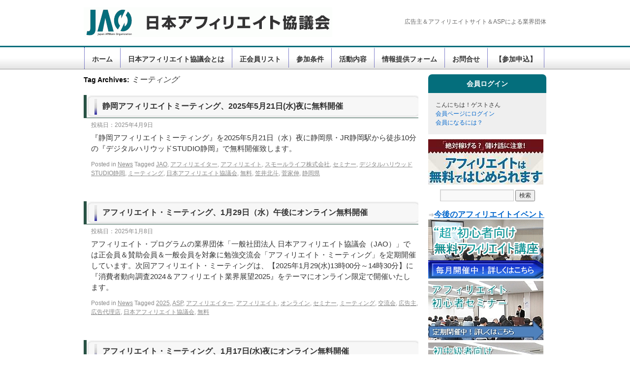

--- FILE ---
content_type: text/html; charset=UTF-8
request_url: https://www.japan-affiliate.org/tag/%E3%83%9F%E3%83%BC%E3%83%86%E3%82%A3%E3%83%B3%E3%82%B0/
body_size: 11779
content:
<!DOCTYPE html>
<html lang="ja">
<head>
<meta charset="UTF-8" />
<meta name="viewport" content="width=device-width, initial-scale=1">
<link rel="shortcut icon" href="https://www.japan-affiliate.org/wp-content/uploads/2019/03/favicon.ico">
<title>ミーティング | 一般社団法人 日本アフィリエイト協議会（JAO）</title>
<meta property="og:locale" content="ja_JP">
<meta property="og:type" content="article">
<meta name="twitter:card" content="summary">
<meta name="twitter:site" content="@japan_affiliate">
<meta property="og:description" content="広告主＆アフィリエイトサイト＆ASPによる業界団体">
<meta property="og:title" content="一般社団法人 日本アフィリエイト協議会（JAO）">
<meta property="og:url" content="https://www.japan-affiliate.org">
<meta name="twitter:title" content="一般社団法人 日本アフィリエイト協議会（JAO）">
<meta name="twitter:description" content="広告主＆アフィリエイトサイト＆ASPによる業界団体">
<meta property="og:site_name" content="一般社団法人 日本アフィリエイト協議会（JAO）">
<meta property="og:image" content="https://www.japan-affiliate.org/wp-content/uploads/2016/02/jaoogp-1024x538.jpg">
<meta name="twitter:image" content="https://www.japan-affiliate.org/wp-content/uploads/2016/02/jaoogp-1024x538.jpg">
<link rel="profile" href="http://gmpg.org/xfn/11" />

<link rel="alternate stylesheet" type="text/css" href="https://www.japan-affiliate.org/wp-content/themes/japanaffiliate/style2.css" title="style2" />
<link rel="alternate stylesheet" type="text/css" href="https://www.japan-affiliate.org/wp-content/themes/japanaffiliate/style3.css" title="style3" />

<link rel="stylesheet" type="text/css" media="all" href="https://www.japan-affiliate.org/wp-content/themes/japanaffiliate/style.css" title="style1" />

<link rel="pingback" href="https://www.japan-affiliate.org/xmlrpc.php" />


<meta name='robots' content='max-image-preview:large' />
<link rel='dns-prefetch' href='//www.google.com' />
<link rel="alternate" type="application/rss+xml" title="一般社団法人 日本アフィリエイト協議会（JAO） &raquo; ミーティング タグのフィード" href="https://www.japan-affiliate.org/tag/%e3%83%9f%e3%83%bc%e3%83%86%e3%82%a3%e3%83%b3%e3%82%b0/feed/" />
<style id='wp-img-auto-sizes-contain-inline-css' type='text/css'>
img:is([sizes=auto i],[sizes^="auto," i]){contain-intrinsic-size:3000px 1500px}
/*# sourceURL=wp-img-auto-sizes-contain-inline-css */
</style>
<style id='wp-emoji-styles-inline-css' type='text/css'>

	img.wp-smiley, img.emoji {
		display: inline !important;
		border: none !important;
		box-shadow: none !important;
		height: 1em !important;
		width: 1em !important;
		margin: 0 0.07em !important;
		vertical-align: -0.1em !important;
		background: none !important;
		padding: 0 !important;
	}
/*# sourceURL=wp-emoji-styles-inline-css */
</style>
<style id='wp-block-library-inline-css' type='text/css'>
:root{--wp-block-synced-color:#7a00df;--wp-block-synced-color--rgb:122,0,223;--wp-bound-block-color:var(--wp-block-synced-color);--wp-editor-canvas-background:#ddd;--wp-admin-theme-color:#007cba;--wp-admin-theme-color--rgb:0,124,186;--wp-admin-theme-color-darker-10:#006ba1;--wp-admin-theme-color-darker-10--rgb:0,107,160.5;--wp-admin-theme-color-darker-20:#005a87;--wp-admin-theme-color-darker-20--rgb:0,90,135;--wp-admin-border-width-focus:2px}@media (min-resolution:192dpi){:root{--wp-admin-border-width-focus:1.5px}}.wp-element-button{cursor:pointer}:root .has-very-light-gray-background-color{background-color:#eee}:root .has-very-dark-gray-background-color{background-color:#313131}:root .has-very-light-gray-color{color:#eee}:root .has-very-dark-gray-color{color:#313131}:root .has-vivid-green-cyan-to-vivid-cyan-blue-gradient-background{background:linear-gradient(135deg,#00d084,#0693e3)}:root .has-purple-crush-gradient-background{background:linear-gradient(135deg,#34e2e4,#4721fb 50%,#ab1dfe)}:root .has-hazy-dawn-gradient-background{background:linear-gradient(135deg,#faaca8,#dad0ec)}:root .has-subdued-olive-gradient-background{background:linear-gradient(135deg,#fafae1,#67a671)}:root .has-atomic-cream-gradient-background{background:linear-gradient(135deg,#fdd79a,#004a59)}:root .has-nightshade-gradient-background{background:linear-gradient(135deg,#330968,#31cdcf)}:root .has-midnight-gradient-background{background:linear-gradient(135deg,#020381,#2874fc)}:root{--wp--preset--font-size--normal:16px;--wp--preset--font-size--huge:42px}.has-regular-font-size{font-size:1em}.has-larger-font-size{font-size:2.625em}.has-normal-font-size{font-size:var(--wp--preset--font-size--normal)}.has-huge-font-size{font-size:var(--wp--preset--font-size--huge)}.has-text-align-center{text-align:center}.has-text-align-left{text-align:left}.has-text-align-right{text-align:right}.has-fit-text{white-space:nowrap!important}#end-resizable-editor-section{display:none}.aligncenter{clear:both}.items-justified-left{justify-content:flex-start}.items-justified-center{justify-content:center}.items-justified-right{justify-content:flex-end}.items-justified-space-between{justify-content:space-between}.screen-reader-text{border:0;clip-path:inset(50%);height:1px;margin:-1px;overflow:hidden;padding:0;position:absolute;width:1px;word-wrap:normal!important}.screen-reader-text:focus{background-color:#ddd;clip-path:none;color:#444;display:block;font-size:1em;height:auto;left:5px;line-height:normal;padding:15px 23px 14px;text-decoration:none;top:5px;width:auto;z-index:100000}html :where(.has-border-color){border-style:solid}html :where([style*=border-top-color]){border-top-style:solid}html :where([style*=border-right-color]){border-right-style:solid}html :where([style*=border-bottom-color]){border-bottom-style:solid}html :where([style*=border-left-color]){border-left-style:solid}html :where([style*=border-width]){border-style:solid}html :where([style*=border-top-width]){border-top-style:solid}html :where([style*=border-right-width]){border-right-style:solid}html :where([style*=border-bottom-width]){border-bottom-style:solid}html :where([style*=border-left-width]){border-left-style:solid}html :where(img[class*=wp-image-]){height:auto;max-width:100%}:where(figure){margin:0 0 1em}html :where(.is-position-sticky){--wp-admin--admin-bar--position-offset:var(--wp-admin--admin-bar--height,0px)}@media screen and (max-width:600px){html :where(.is-position-sticky){--wp-admin--admin-bar--position-offset:0px}}

/*# sourceURL=wp-block-library-inline-css */
</style><style id='global-styles-inline-css' type='text/css'>
:root{--wp--preset--aspect-ratio--square: 1;--wp--preset--aspect-ratio--4-3: 4/3;--wp--preset--aspect-ratio--3-4: 3/4;--wp--preset--aspect-ratio--3-2: 3/2;--wp--preset--aspect-ratio--2-3: 2/3;--wp--preset--aspect-ratio--16-9: 16/9;--wp--preset--aspect-ratio--9-16: 9/16;--wp--preset--color--black: #000000;--wp--preset--color--cyan-bluish-gray: #abb8c3;--wp--preset--color--white: #ffffff;--wp--preset--color--pale-pink: #f78da7;--wp--preset--color--vivid-red: #cf2e2e;--wp--preset--color--luminous-vivid-orange: #ff6900;--wp--preset--color--luminous-vivid-amber: #fcb900;--wp--preset--color--light-green-cyan: #7bdcb5;--wp--preset--color--vivid-green-cyan: #00d084;--wp--preset--color--pale-cyan-blue: #8ed1fc;--wp--preset--color--vivid-cyan-blue: #0693e3;--wp--preset--color--vivid-purple: #9b51e0;--wp--preset--gradient--vivid-cyan-blue-to-vivid-purple: linear-gradient(135deg,rgb(6,147,227) 0%,rgb(155,81,224) 100%);--wp--preset--gradient--light-green-cyan-to-vivid-green-cyan: linear-gradient(135deg,rgb(122,220,180) 0%,rgb(0,208,130) 100%);--wp--preset--gradient--luminous-vivid-amber-to-luminous-vivid-orange: linear-gradient(135deg,rgb(252,185,0) 0%,rgb(255,105,0) 100%);--wp--preset--gradient--luminous-vivid-orange-to-vivid-red: linear-gradient(135deg,rgb(255,105,0) 0%,rgb(207,46,46) 100%);--wp--preset--gradient--very-light-gray-to-cyan-bluish-gray: linear-gradient(135deg,rgb(238,238,238) 0%,rgb(169,184,195) 100%);--wp--preset--gradient--cool-to-warm-spectrum: linear-gradient(135deg,rgb(74,234,220) 0%,rgb(151,120,209) 20%,rgb(207,42,186) 40%,rgb(238,44,130) 60%,rgb(251,105,98) 80%,rgb(254,248,76) 100%);--wp--preset--gradient--blush-light-purple: linear-gradient(135deg,rgb(255,206,236) 0%,rgb(152,150,240) 100%);--wp--preset--gradient--blush-bordeaux: linear-gradient(135deg,rgb(254,205,165) 0%,rgb(254,45,45) 50%,rgb(107,0,62) 100%);--wp--preset--gradient--luminous-dusk: linear-gradient(135deg,rgb(255,203,112) 0%,rgb(199,81,192) 50%,rgb(65,88,208) 100%);--wp--preset--gradient--pale-ocean: linear-gradient(135deg,rgb(255,245,203) 0%,rgb(182,227,212) 50%,rgb(51,167,181) 100%);--wp--preset--gradient--electric-grass: linear-gradient(135deg,rgb(202,248,128) 0%,rgb(113,206,126) 100%);--wp--preset--gradient--midnight: linear-gradient(135deg,rgb(2,3,129) 0%,rgb(40,116,252) 100%);--wp--preset--font-size--small: 13px;--wp--preset--font-size--medium: 20px;--wp--preset--font-size--large: 36px;--wp--preset--font-size--x-large: 42px;--wp--preset--spacing--20: 0.44rem;--wp--preset--spacing--30: 0.67rem;--wp--preset--spacing--40: 1rem;--wp--preset--spacing--50: 1.5rem;--wp--preset--spacing--60: 2.25rem;--wp--preset--spacing--70: 3.38rem;--wp--preset--spacing--80: 5.06rem;--wp--preset--shadow--natural: 6px 6px 9px rgba(0, 0, 0, 0.2);--wp--preset--shadow--deep: 12px 12px 50px rgba(0, 0, 0, 0.4);--wp--preset--shadow--sharp: 6px 6px 0px rgba(0, 0, 0, 0.2);--wp--preset--shadow--outlined: 6px 6px 0px -3px rgb(255, 255, 255), 6px 6px rgb(0, 0, 0);--wp--preset--shadow--crisp: 6px 6px 0px rgb(0, 0, 0);}:where(.is-layout-flex){gap: 0.5em;}:where(.is-layout-grid){gap: 0.5em;}body .is-layout-flex{display: flex;}.is-layout-flex{flex-wrap: wrap;align-items: center;}.is-layout-flex > :is(*, div){margin: 0;}body .is-layout-grid{display: grid;}.is-layout-grid > :is(*, div){margin: 0;}:where(.wp-block-columns.is-layout-flex){gap: 2em;}:where(.wp-block-columns.is-layout-grid){gap: 2em;}:where(.wp-block-post-template.is-layout-flex){gap: 1.25em;}:where(.wp-block-post-template.is-layout-grid){gap: 1.25em;}.has-black-color{color: var(--wp--preset--color--black) !important;}.has-cyan-bluish-gray-color{color: var(--wp--preset--color--cyan-bluish-gray) !important;}.has-white-color{color: var(--wp--preset--color--white) !important;}.has-pale-pink-color{color: var(--wp--preset--color--pale-pink) !important;}.has-vivid-red-color{color: var(--wp--preset--color--vivid-red) !important;}.has-luminous-vivid-orange-color{color: var(--wp--preset--color--luminous-vivid-orange) !important;}.has-luminous-vivid-amber-color{color: var(--wp--preset--color--luminous-vivid-amber) !important;}.has-light-green-cyan-color{color: var(--wp--preset--color--light-green-cyan) !important;}.has-vivid-green-cyan-color{color: var(--wp--preset--color--vivid-green-cyan) !important;}.has-pale-cyan-blue-color{color: var(--wp--preset--color--pale-cyan-blue) !important;}.has-vivid-cyan-blue-color{color: var(--wp--preset--color--vivid-cyan-blue) !important;}.has-vivid-purple-color{color: var(--wp--preset--color--vivid-purple) !important;}.has-black-background-color{background-color: var(--wp--preset--color--black) !important;}.has-cyan-bluish-gray-background-color{background-color: var(--wp--preset--color--cyan-bluish-gray) !important;}.has-white-background-color{background-color: var(--wp--preset--color--white) !important;}.has-pale-pink-background-color{background-color: var(--wp--preset--color--pale-pink) !important;}.has-vivid-red-background-color{background-color: var(--wp--preset--color--vivid-red) !important;}.has-luminous-vivid-orange-background-color{background-color: var(--wp--preset--color--luminous-vivid-orange) !important;}.has-luminous-vivid-amber-background-color{background-color: var(--wp--preset--color--luminous-vivid-amber) !important;}.has-light-green-cyan-background-color{background-color: var(--wp--preset--color--light-green-cyan) !important;}.has-vivid-green-cyan-background-color{background-color: var(--wp--preset--color--vivid-green-cyan) !important;}.has-pale-cyan-blue-background-color{background-color: var(--wp--preset--color--pale-cyan-blue) !important;}.has-vivid-cyan-blue-background-color{background-color: var(--wp--preset--color--vivid-cyan-blue) !important;}.has-vivid-purple-background-color{background-color: var(--wp--preset--color--vivid-purple) !important;}.has-black-border-color{border-color: var(--wp--preset--color--black) !important;}.has-cyan-bluish-gray-border-color{border-color: var(--wp--preset--color--cyan-bluish-gray) !important;}.has-white-border-color{border-color: var(--wp--preset--color--white) !important;}.has-pale-pink-border-color{border-color: var(--wp--preset--color--pale-pink) !important;}.has-vivid-red-border-color{border-color: var(--wp--preset--color--vivid-red) !important;}.has-luminous-vivid-orange-border-color{border-color: var(--wp--preset--color--luminous-vivid-orange) !important;}.has-luminous-vivid-amber-border-color{border-color: var(--wp--preset--color--luminous-vivid-amber) !important;}.has-light-green-cyan-border-color{border-color: var(--wp--preset--color--light-green-cyan) !important;}.has-vivid-green-cyan-border-color{border-color: var(--wp--preset--color--vivid-green-cyan) !important;}.has-pale-cyan-blue-border-color{border-color: var(--wp--preset--color--pale-cyan-blue) !important;}.has-vivid-cyan-blue-border-color{border-color: var(--wp--preset--color--vivid-cyan-blue) !important;}.has-vivid-purple-border-color{border-color: var(--wp--preset--color--vivid-purple) !important;}.has-vivid-cyan-blue-to-vivid-purple-gradient-background{background: var(--wp--preset--gradient--vivid-cyan-blue-to-vivid-purple) !important;}.has-light-green-cyan-to-vivid-green-cyan-gradient-background{background: var(--wp--preset--gradient--light-green-cyan-to-vivid-green-cyan) !important;}.has-luminous-vivid-amber-to-luminous-vivid-orange-gradient-background{background: var(--wp--preset--gradient--luminous-vivid-amber-to-luminous-vivid-orange) !important;}.has-luminous-vivid-orange-to-vivid-red-gradient-background{background: var(--wp--preset--gradient--luminous-vivid-orange-to-vivid-red) !important;}.has-very-light-gray-to-cyan-bluish-gray-gradient-background{background: var(--wp--preset--gradient--very-light-gray-to-cyan-bluish-gray) !important;}.has-cool-to-warm-spectrum-gradient-background{background: var(--wp--preset--gradient--cool-to-warm-spectrum) !important;}.has-blush-light-purple-gradient-background{background: var(--wp--preset--gradient--blush-light-purple) !important;}.has-blush-bordeaux-gradient-background{background: var(--wp--preset--gradient--blush-bordeaux) !important;}.has-luminous-dusk-gradient-background{background: var(--wp--preset--gradient--luminous-dusk) !important;}.has-pale-ocean-gradient-background{background: var(--wp--preset--gradient--pale-ocean) !important;}.has-electric-grass-gradient-background{background: var(--wp--preset--gradient--electric-grass) !important;}.has-midnight-gradient-background{background: var(--wp--preset--gradient--midnight) !important;}.has-small-font-size{font-size: var(--wp--preset--font-size--small) !important;}.has-medium-font-size{font-size: var(--wp--preset--font-size--medium) !important;}.has-large-font-size{font-size: var(--wp--preset--font-size--large) !important;}.has-x-large-font-size{font-size: var(--wp--preset--font-size--x-large) !important;}
/*# sourceURL=global-styles-inline-css */
</style>

<style id='classic-theme-styles-inline-css' type='text/css'>
/*! This file is auto-generated */
.wp-block-button__link{color:#fff;background-color:#32373c;border-radius:9999px;box-shadow:none;text-decoration:none;padding:calc(.667em + 2px) calc(1.333em + 2px);font-size:1.125em}.wp-block-file__button{background:#32373c;color:#fff;text-decoration:none}
/*# sourceURL=/wp-includes/css/classic-themes.min.css */
</style>
<script type="text/javascript" src="https://www.japan-affiliate.org/wp-includes/js/jquery/jquery.min.js?ver=3.7.1" id="jquery-core-js"></script>
<script type="text/javascript" src="https://www.japan-affiliate.org/wp-includes/js/jquery/jquery-migrate.min.js?ver=3.4.1" id="jquery-migrate-js"></script>
<link rel="https://api.w.org/" href="https://www.japan-affiliate.org/wp-json/" /><link rel="alternate" title="JSON" type="application/json" href="https://www.japan-affiliate.org/wp-json/wp/v2/tags/173" /><link rel="EditURI" type="application/rsd+xml" title="RSD" href="https://www.japan-affiliate.org/xmlrpc.php?rsd" />
<meta name="generator" content="WordPress 6.9" />
<link rel="stylesheet" type="text/css" href="https://www.japan-affiliate.org/wp-content/plugins/business-calendar/business-calendar.css" />
<meta name="framework" content="Alkivia Framework 0.8" />
<link rel="stylesheet" href="https://www.japan-affiliate.org/wp-content/plugins/frontend-user-admin/frontend-user-admin.css" type="text/css" media="screen" />
		<style type="text/css" id="wp-custom-css">
			#your-profile input[type="text"]{
width:100%;
}		</style>
		
<script src="https://www.japan-affiliate.org/wp-content/themes/japanaffiliate/js/styleswitch.js" type="text/javascript"></script>

<!-- Global site tag (gtag.js) - Google Analytics -->
<script async src="https://www.googletagmanager.com/gtag/js?id=UA-20356449-1"></script>
<script>
  window.dataLayer = window.dataLayer || [];
  function gtag(){dataLayer.push(arguments);}
  gtag('js', new Date());

  gtag('config', 'UA-20356449-1');
</script>

</head>

<body class="archive tag tag-173 wp-theme-commu_twentyten wp-child-theme-japanaffiliate">

	<div id="header">
		<div id="masthead">
			<div id="branding" role="banner">

			<div id="header_title">
								<div id="site-title">
					<span>
						<a href="https://www.japan-affiliate.org/" title="一般社団法人 日本アフィリエイト協議会（JAO）" rel="home"><img src="https://www.japan-affiliate.org/image/logo.gif"></a>
					</span>
				</div>
				<div id="site-description2">広告主＆アフィリエイトサイト＆ASPによる業界団体</div>




			</div><!-- #header_title -->

			<div id="header_navi1" role="navigation">
			<div id="header_navi2">
			  				<div class="skip-link screen-reader-text"><a href="#content" title="Skip to content">Skip to content</a></div>
								<div class="menu-header"><ul id="menu-header" class="menu"><li id="menu-item-15" class="menu-item menu-item-type-custom menu-item-object-custom menu-item-home menu-item-15"><a href="https://www.japan-affiliate.org/">ホーム</a></li>
<li id="menu-item-57" class="menu-item menu-item-type-custom menu-item-object-custom menu-item-57"><a href="https://www.japan-affiliate.org/about/">日本アフィリエイト協議会とは</a></li>
<li id="menu-item-24" class="menu-item menu-item-type-post_type menu-item-object-page menu-item-24"><a href="https://www.japan-affiliate.org/members/">正会員リスト</a></li>
<li id="menu-item-151" class="menu-item menu-item-type-post_type menu-item-object-page menu-item-151"><a href="https://www.japan-affiliate.org/join/">参加条件</a></li>
<li id="menu-item-23" class="menu-item menu-item-type-post_type menu-item-object-page menu-item-23"><a href="https://www.japan-affiliate.org/policy/">活動内容</a></li>
<li id="menu-item-718" class="menu-item menu-item-type-post_type menu-item-object-page menu-item-718"><a href="https://www.japan-affiliate.org/information/">情報提供フォーム</a></li>
<li id="menu-item-61" class="menu-item menu-item-type-post_type menu-item-object-page menu-item-61"><a href="https://www.japan-affiliate.org/mail/">お問合せ</a></li>
<li id="menu-item-114" class="menu-item menu-item-type-post_type menu-item-object-page menu-item-114"><a href="https://www.japan-affiliate.org/registration/">【参加申込】</a></li>
</ul></div>			</div><!-- #header_navi2 -->
			</div><!-- #header_navi -->


			</div><!-- #branding -->

		</div><!-- #masthead -->
	</div><!-- #header -->

	<div id="main">
		<div id="container">
			<div id="content" role="main">

				<h1 class="page-title">Tag Archives: <span>ミーティング</span></h1>


	<div id="nav-above" class="navigation">
		<div class="nav-previous"><a href="https://www.japan-affiliate.org/tag/%E3%83%9F%E3%83%BC%E3%83%86%E3%82%A3%E3%83%B3%E3%82%B0/page/2/" ><span class="meta-nav">&larr;</span> Older posts</a></div>
		<div class="nav-next"></div>
	</div><!-- #nav-above -->




			<div id="post-18122" class="post-18122 post type-post status-publish format-standard hentry category-news tag-jao tag-12 tag-9 tag-397 tag-74 tag-studio tag-173 tag-71 tag-11 tag-354 tag-945 tag-316">
			<h2 class="entry-title"><a href="https://www.japan-affiliate.org/news/shizuoka250521/" title="Permalink to 静岡アフィリエイトミーティング、2025年5月21日(水)夜に無料開催" rel="bookmark">静岡アフィリエイトミーティング、2025年5月21日(水)夜に無料開催</a></h2>

			<div class="entry-meta">
				投稿日：2025年4月9日							</div><!-- .entry-meta -->

				<div class="entry-summary">
				<p>『静岡アフィリエイトミーティング』を2025年5月21日（水）夜に静岡県・JR静岡駅から徒歩10分の『デジタルハリウッドSTUDIO静岡』で無料開催致します。</p>
			</div><!-- .entry-summary -->
	
			<div class="entry-utility">
									<span class="cat-links">
						<span class="entry-utility-prep entry-utility-prep-cat-links">Posted in</span> <a href="https://www.japan-affiliate.org/category/news/" rel="category tag">News</a>					</span>

													<span class="tag-links">
						<span class="entry-utility-prep entry-utility-prep-tag-links">Tagged</span> <a href="https://www.japan-affiliate.org/tag/jao/" rel="tag">JAO</a>, <a href="https://www.japan-affiliate.org/tag/%e3%82%a2%e3%83%95%e3%82%a3%e3%83%aa%e3%82%a8%e3%82%a4%e3%82%bf%e3%83%bc/" rel="tag">アフィリエイター</a>, <a href="https://www.japan-affiliate.org/tag/%e3%82%a2%e3%83%95%e3%82%a3%e3%83%aa%e3%82%a8%e3%82%a4%e3%83%88/" rel="tag">アフィリエイト</a>, <a href="https://www.japan-affiliate.org/tag/%e3%82%b9%e3%83%a2%e3%83%bc%e3%83%ab%e3%83%a9%e3%82%a4%e3%83%95%e6%a0%aa%e5%bc%8f%e4%bc%9a%e7%a4%be/" rel="tag">スモールライフ株式会社</a>, <a href="https://www.japan-affiliate.org/tag/%e3%82%bb%e3%83%9f%e3%83%8a%e3%83%bc/" rel="tag">セミナー</a>, <a href="https://www.japan-affiliate.org/tag/%e3%83%87%e3%82%b8%e3%82%bf%e3%83%ab%e3%83%8f%e3%83%aa%e3%82%a6%e3%83%83%e3%83%89studio%e9%9d%99%e5%b2%a1/" rel="tag">デジタルハリウッドSTUDIO静岡</a>, <a href="https://www.japan-affiliate.org/tag/%e3%83%9f%e3%83%bc%e3%83%86%e3%82%a3%e3%83%b3%e3%82%b0/" rel="tag">ミーティング</a>, <a href="https://www.japan-affiliate.org/tag/%e6%97%a5%e6%9c%ac%e3%82%a2%e3%83%95%e3%82%a3%e3%83%aa%e3%82%a8%e3%82%a4%e3%83%88%e5%8d%94%e8%ad%b0%e4%bc%9a/" rel="tag">日本アフィリエイト協議会</a>, <a href="https://www.japan-affiliate.org/tag/%e7%84%a1%e6%96%99/" rel="tag">無料</a>, <a href="https://www.japan-affiliate.org/tag/%e7%ac%a0%e4%ba%95%e5%8c%97%e6%96%97/" rel="tag">笠井北斗</a>, <a href="https://www.japan-affiliate.org/tag/%e8%8f%85%e5%ae%b6%e4%bc%b8/" rel="tag">菅家伸</a>, <a href="https://www.japan-affiliate.org/tag/%e9%9d%99%e5%b2%a1%e7%9c%8c/" rel="tag">静岡県</a>					</span>

											</div><!-- .entry-utility -->
		</div><!-- #post-## -->

		
	


			<div id="post-17713" class="post-17713 post type-post status-publish format-standard hentry category-news tag-917 tag-asp tag-12 tag-9 tag-82 tag-74 tag-173 tag-23 tag-8 tag-362 tag-71 tag-11">
			<h2 class="entry-title"><a href="https://www.japan-affiliate.org/news/afmeeting250129/" title="Permalink to アフィリエイト・ミーティング、1月29日（水）午後にオンライン無料開催" rel="bookmark">アフィリエイト・ミーティング、1月29日（水）午後にオンライン無料開催</a></h2>

			<div class="entry-meta">
				投稿日：2025年1月8日							</div><!-- .entry-meta -->

				<div class="entry-summary">
				<p>アフィリエイト・プログラムの業界団体「一般社団法人 日本アフィリエイト協議会（JAO）」では正会員＆賛助会員＆一般会員を対象に勉強交流会「アフィリエイト・ミーティング」を定期開催しています。次回アフィリエイト・ミーティングは、【2025年1月29(水)13時00分～14時30分】に『消費者動向調査2024＆アフィリエイト業界展望2025』をテーマにオンライン限定で開催いたします。</p>
			</div><!-- .entry-summary -->
	
			<div class="entry-utility">
									<span class="cat-links">
						<span class="entry-utility-prep entry-utility-prep-cat-links">Posted in</span> <a href="https://www.japan-affiliate.org/category/news/" rel="category tag">News</a>					</span>

													<span class="tag-links">
						<span class="entry-utility-prep entry-utility-prep-tag-links">Tagged</span> <a href="https://www.japan-affiliate.org/tag/2025/" rel="tag">2025</a>, <a href="https://www.japan-affiliate.org/tag/asp/" rel="tag">ASP</a>, <a href="https://www.japan-affiliate.org/tag/%e3%82%a2%e3%83%95%e3%82%a3%e3%83%aa%e3%82%a8%e3%82%a4%e3%82%bf%e3%83%bc/" rel="tag">アフィリエイター</a>, <a href="https://www.japan-affiliate.org/tag/%e3%82%a2%e3%83%95%e3%82%a3%e3%83%aa%e3%82%a8%e3%82%a4%e3%83%88/" rel="tag">アフィリエイト</a>, <a href="https://www.japan-affiliate.org/tag/%e3%82%aa%e3%83%b3%e3%83%a9%e3%82%a4%e3%83%b3/" rel="tag">オンライン</a>, <a href="https://www.japan-affiliate.org/tag/%e3%82%bb%e3%83%9f%e3%83%8a%e3%83%bc/" rel="tag">セミナー</a>, <a href="https://www.japan-affiliate.org/tag/%e3%83%9f%e3%83%bc%e3%83%86%e3%82%a3%e3%83%b3%e3%82%b0/" rel="tag">ミーティング</a>, <a href="https://www.japan-affiliate.org/tag/%e4%ba%a4%e6%b5%81%e4%bc%9a/" rel="tag">交流会</a>, <a href="https://www.japan-affiliate.org/tag/%e5%ba%83%e5%91%8a%e4%b8%bb/" rel="tag">広告主</a>, <a href="https://www.japan-affiliate.org/tag/%e5%ba%83%e5%91%8a%e4%bb%a3%e7%90%86%e5%ba%97/" rel="tag">広告代理店</a>, <a href="https://www.japan-affiliate.org/tag/%e6%97%a5%e6%9c%ac%e3%82%a2%e3%83%95%e3%82%a3%e3%83%aa%e3%82%a8%e3%82%a4%e3%83%88%e5%8d%94%e8%ad%b0%e4%bc%9a/" rel="tag">日本アフィリエイト協議会</a>, <a href="https://www.japan-affiliate.org/tag/%e7%84%a1%e6%96%99/" rel="tag">無料</a>					</span>

											</div><!-- .entry-utility -->
		</div><!-- #post-## -->

		
	


			<div id="post-15891" class="post-15891 post type-post status-publish format-standard hentry category-news tag-813 tag-12 tag-9 tag-82 tag-173 tag-23 tag-71 tag-11">
			<h2 class="entry-title"><a href="https://www.japan-affiliate.org/news/afmeeting240117/" title="Permalink to アフィリエイト・ミーティング、1月17日(水)夜にオンライン無料開催" rel="bookmark">アフィリエイト・ミーティング、1月17日(水)夜にオンライン無料開催</a></h2>

			<div class="entry-meta">
				投稿日：2024年1月10日							</div><!-- .entry-meta -->

				<div class="entry-summary">
				<p>アフィリエイト・プログラムの業界団体「一般社団法人 日本アフィリエイト協議会（JAO）」では正会員＆賛助会員＆一般会員を対象に勉強交流会「アフィリエイト・ミーティング」を定期開催しています。次回アフィリエイト・ミーティングは、【2024年1月17日(水)20時00分～21時30分】に『市場調査2023＆行政処分2024』をテーマにオンライン限定で開催いたします。</p>
			</div><!-- .entry-summary -->
	
			<div class="entry-utility">
									<span class="cat-links">
						<span class="entry-utility-prep entry-utility-prep-cat-links">Posted in</span> <a href="https://www.japan-affiliate.org/category/news/" rel="category tag">News</a>					</span>

													<span class="tag-links">
						<span class="entry-utility-prep entry-utility-prep-tag-links">Tagged</span> <a href="https://www.japan-affiliate.org/tag/2024/" rel="tag">2024</a>, <a href="https://www.japan-affiliate.org/tag/%e3%82%a2%e3%83%95%e3%82%a3%e3%83%aa%e3%82%a8%e3%82%a4%e3%82%bf%e3%83%bc/" rel="tag">アフィリエイター</a>, <a href="https://www.japan-affiliate.org/tag/%e3%82%a2%e3%83%95%e3%82%a3%e3%83%aa%e3%82%a8%e3%82%a4%e3%83%88/" rel="tag">アフィリエイト</a>, <a href="https://www.japan-affiliate.org/tag/%e3%82%aa%e3%83%b3%e3%83%a9%e3%82%a4%e3%83%b3/" rel="tag">オンライン</a>, <a href="https://www.japan-affiliate.org/tag/%e3%83%9f%e3%83%bc%e3%83%86%e3%82%a3%e3%83%b3%e3%82%b0/" rel="tag">ミーティング</a>, <a href="https://www.japan-affiliate.org/tag/%e4%ba%a4%e6%b5%81%e4%bc%9a/" rel="tag">交流会</a>, <a href="https://www.japan-affiliate.org/tag/%e6%97%a5%e6%9c%ac%e3%82%a2%e3%83%95%e3%82%a3%e3%83%aa%e3%82%a8%e3%82%a4%e3%83%88%e5%8d%94%e8%ad%b0%e4%bc%9a/" rel="tag">日本アフィリエイト協議会</a>, <a href="https://www.japan-affiliate.org/tag/%e7%84%a1%e6%96%99/" rel="tag">無料</a>					</span>

											</div><!-- .entry-utility -->
		</div><!-- #post-## -->

		
	


			<div id="post-15301" class="post-15301 post type-post status-publish format-standard hentry category-news tag-762 tag-12 tag-9 tag-160 tag-82 tag-779 tag-173 tag-23 tag-71 tag-11">
			<h2 class="entry-title"><a href="https://www.japan-affiliate.org/news/afmeeting230913/" title="Permalink to アフィリエイト・ミーティング、9月13日(水)午後＆夜にオンライン無料開催" rel="bookmark">アフィリエイト・ミーティング、9月13日(水)午後＆夜にオンライン無料開催</a></h2>

			<div class="entry-meta">
				投稿日：2023年9月1日							</div><!-- .entry-meta -->

				<div class="entry-summary">
				<p>アフィリエイト・プログラムの業界団体「一般社団法人 日本アフィリエイト協議会（JAO）」では正会員＆賛助会員＆一般会員を対象に勉強交流会「アフィリエイト・ミーティング」を定期開催しています。次回アフィリエイト・ミーティングは、【2023年9月13日(水)13時00分～14時30分＆20時00分～21時30分】に『ガイドライン案とステマ規制』をテーマにオンライン限定で開催いたします。</p>
			</div><!-- .entry-summary -->
	
			<div class="entry-utility">
									<span class="cat-links">
						<span class="entry-utility-prep entry-utility-prep-cat-links">Posted in</span> <a href="https://www.japan-affiliate.org/category/news/" rel="category tag">News</a>					</span>

													<span class="tag-links">
						<span class="entry-utility-prep entry-utility-prep-tag-links">Tagged</span> <a href="https://www.japan-affiliate.org/tag/2023%e5%b9%b4/" rel="tag">2023年</a>, <a href="https://www.japan-affiliate.org/tag/%e3%82%a2%e3%83%95%e3%82%a3%e3%83%aa%e3%82%a8%e3%82%a4%e3%82%bf%e3%83%bc/" rel="tag">アフィリエイター</a>, <a href="https://www.japan-affiliate.org/tag/%e3%82%a2%e3%83%95%e3%82%a3%e3%83%aa%e3%82%a8%e3%82%a4%e3%83%88/" rel="tag">アフィリエイト</a>, <a href="https://www.japan-affiliate.org/tag/%e3%82%a2%e3%83%95%e3%82%a3%e3%83%aa%e3%82%a8%e3%82%a4%e3%83%88%e3%83%9f%e3%83%bc%e3%83%86%e3%82%a3%e3%83%b3%e3%82%b0/" rel="tag">アフィリエイトミーティング</a>, <a href="https://www.japan-affiliate.org/tag/%e3%82%aa%e3%83%b3%e3%83%a9%e3%82%a4%e3%83%b3/" rel="tag">オンライン</a>, <a href="https://www.japan-affiliate.org/tag/%e3%82%b9%e3%83%86%e3%83%9e%e8%a6%8f%e5%88%b6/" rel="tag">ステマ規制</a>, <a href="https://www.japan-affiliate.org/tag/%e3%83%9f%e3%83%bc%e3%83%86%e3%82%a3%e3%83%b3%e3%82%b0/" rel="tag">ミーティング</a>, <a href="https://www.japan-affiliate.org/tag/%e4%ba%a4%e6%b5%81%e4%bc%9a/" rel="tag">交流会</a>, <a href="https://www.japan-affiliate.org/tag/%e6%97%a5%e6%9c%ac%e3%82%a2%e3%83%95%e3%82%a3%e3%83%aa%e3%82%a8%e3%82%a4%e3%83%88%e5%8d%94%e8%ad%b0%e4%bc%9a/" rel="tag">日本アフィリエイト協議会</a>, <a href="https://www.japan-affiliate.org/tag/%e7%84%a1%e6%96%99/" rel="tag">無料</a>					</span>

											</div><!-- .entry-utility -->
		</div><!-- #post-## -->

		
	


			<div id="post-14752" class="post-14752 post type-post status-publish format-standard hentry category-news tag-762 tag-12 tag-9 tag-82 tag-779 tag-173 tag-23 tag-71 tag-238 tag-11">
			<h2 class="entry-title"><a href="https://www.japan-affiliate.org/news/afmeeting230602/" title="Permalink to アフィリエイト・ミーティング、6月2日(金)午後にオンライン無料開催" rel="bookmark">アフィリエイト・ミーティング、6月2日(金)午後にオンライン無料開催</a></h2>

			<div class="entry-meta">
				投稿日：2023年5月17日							</div><!-- .entry-meta -->

				<div class="entry-summary">
				<p>アフィリエイト・プログラムの業界団体「一般社団法人 日本アフィリエイト協議会（JAO）」では正会員＆賛助会員＆一般会員を対象に勉強交流会「アフィリエイト・ミーティング」を定期開催しています。次回アフィリエイト・ミーティングは、【2023年6月2日（金）14時00分～15時30分】に『海外アフィリエイト』をテーマにオンライン限定で開催いたします。</p>
			</div><!-- .entry-summary -->
	
			<div class="entry-utility">
									<span class="cat-links">
						<span class="entry-utility-prep entry-utility-prep-cat-links">Posted in</span> <a href="https://www.japan-affiliate.org/category/news/" rel="category tag">News</a>					</span>

													<span class="tag-links">
						<span class="entry-utility-prep entry-utility-prep-tag-links">Tagged</span> <a href="https://www.japan-affiliate.org/tag/2023%e5%b9%b4/" rel="tag">2023年</a>, <a href="https://www.japan-affiliate.org/tag/%e3%82%a2%e3%83%95%e3%82%a3%e3%83%aa%e3%82%a8%e3%82%a4%e3%82%bf%e3%83%bc/" rel="tag">アフィリエイター</a>, <a href="https://www.japan-affiliate.org/tag/%e3%82%a2%e3%83%95%e3%82%a3%e3%83%aa%e3%82%a8%e3%82%a4%e3%83%88/" rel="tag">アフィリエイト</a>, <a href="https://www.japan-affiliate.org/tag/%e3%82%aa%e3%83%b3%e3%83%a9%e3%82%a4%e3%83%b3/" rel="tag">オンライン</a>, <a href="https://www.japan-affiliate.org/tag/%e3%82%b9%e3%83%86%e3%83%9e%e8%a6%8f%e5%88%b6/" rel="tag">ステマ規制</a>, <a href="https://www.japan-affiliate.org/tag/%e3%83%9f%e3%83%bc%e3%83%86%e3%82%a3%e3%83%b3%e3%82%b0/" rel="tag">ミーティング</a>, <a href="https://www.japan-affiliate.org/tag/%e4%ba%a4%e6%b5%81%e4%bc%9a/" rel="tag">交流会</a>, <a href="https://www.japan-affiliate.org/tag/%e6%97%a5%e6%9c%ac%e3%82%a2%e3%83%95%e3%82%a3%e3%83%aa%e3%82%a8%e3%82%a4%e3%83%88%e5%8d%94%e8%ad%b0%e4%bc%9a/" rel="tag">日本アフィリエイト協議会</a>, <a href="https://www.japan-affiliate.org/tag/%e6%b5%b7%e5%a4%96/" rel="tag">海外</a>, <a href="https://www.japan-affiliate.org/tag/%e7%84%a1%e6%96%99/" rel="tag">無料</a>					</span>

											</div><!-- .entry-utility -->
		</div><!-- #post-## -->

		
	


			<div id="post-14118" class="post-14118 post type-post status-publish format-standard hentry category-news tag-762 tag-12 tag-9 tag-82 tag-173 tag-23 tag-71 tag-633 tag-11">
			<h2 class="entry-title"><a href="https://www.japan-affiliate.org/news/afmeeting230127/" title="Permalink to アフィリエイト・ミーティング、1月27日(金)午後にオンライン無料開催" rel="bookmark">アフィリエイト・ミーティング、1月27日(金)午後にオンライン無料開催</a></h2>

			<div class="entry-meta">
				投稿日：2023年1月10日							</div><!-- .entry-meta -->

				<div class="entry-summary">
				<p>アフィリエイト・プログラムの業界団体「一般社団法人 日本アフィリエイト協議会（JAO）」では正会員＆賛助会員＆一般会員を対象に勉強交流会「アフィリエイト・ミーティング」を定期開催しています。次回アフィリエイト・ミーティングは、【2023年1月27日（金）15時15分～17時00分】に『アフィリエイト業界展望2023とアフィリエイト・ガイドライン（仮）』をテーマにオンライン限定で開催いたします。</p>
			</div><!-- .entry-summary -->
	
			<div class="entry-utility">
									<span class="cat-links">
						<span class="entry-utility-prep entry-utility-prep-cat-links">Posted in</span> <a href="https://www.japan-affiliate.org/category/news/" rel="category tag">News</a>					</span>

													<span class="tag-links">
						<span class="entry-utility-prep entry-utility-prep-tag-links">Tagged</span> <a href="https://www.japan-affiliate.org/tag/2023%e5%b9%b4/" rel="tag">2023年</a>, <a href="https://www.japan-affiliate.org/tag/%e3%82%a2%e3%83%95%e3%82%a3%e3%83%aa%e3%82%a8%e3%82%a4%e3%82%bf%e3%83%bc/" rel="tag">アフィリエイター</a>, <a href="https://www.japan-affiliate.org/tag/%e3%82%a2%e3%83%95%e3%82%a3%e3%83%aa%e3%82%a8%e3%82%a4%e3%83%88/" rel="tag">アフィリエイト</a>, <a href="https://www.japan-affiliate.org/tag/%e3%82%aa%e3%83%b3%e3%83%a9%e3%82%a4%e3%83%b3/" rel="tag">オンライン</a>, <a href="https://www.japan-affiliate.org/tag/%e3%83%9f%e3%83%bc%e3%83%86%e3%82%a3%e3%83%b3%e3%82%b0/" rel="tag">ミーティング</a>, <a href="https://www.japan-affiliate.org/tag/%e4%ba%a4%e6%b5%81%e4%bc%9a/" rel="tag">交流会</a>, <a href="https://www.japan-affiliate.org/tag/%e6%97%a5%e6%9c%ac%e3%82%a2%e3%83%95%e3%82%a3%e3%83%aa%e3%82%a8%e3%82%a4%e3%83%88%e5%8d%94%e8%ad%b0%e4%bc%9a/" rel="tag">日本アフィリエイト協議会</a>, <a href="https://www.japan-affiliate.org/tag/%e6%a4%9c%e8%a8%8e%e4%bc%9a/" rel="tag">検討会</a>, <a href="https://www.japan-affiliate.org/tag/%e7%84%a1%e6%96%99/" rel="tag">無料</a>					</span>

											</div><!-- .entry-utility -->
		</div><!-- #post-## -->

		
	


			<div id="post-12327" class="post-12327 post type-post status-publish format-standard hentry category-news tag-605 tag-12 tag-9 tag-82 tag-173 tag-23 tag-71 tag-633 tag-11">
			<h2 class="entry-title"><a href="https://www.japan-affiliate.org/news/afmeeting211015/" title="Permalink to アフィリエイト・ミーティング（テーマ：アフィリエイト検討会）を10月15日(金)オンライン開催" rel="bookmark">アフィリエイト・ミーティング（テーマ：アフィリエイト検討会）を10月15日(金)オンライン開催</a></h2>

			<div class="entry-meta">
				投稿日：2021年10月8日							</div><!-- .entry-meta -->

				<div class="entry-summary">
				<p>アフィリエイト・プログラムの業界団体「一般社団法人 日本アフィリエイト協議会（JAO）」では正会員＆一般会員を対象に勉強交流会「アフィリエイト・ミーティング」を定期開催しています。次回アフィリエイト・ミーティングは、【2021年10月15日（金）午後の部13時00分～14時30分、夜の部　19時00分～20時30分】に『アフィリエイト広告等に関する検討会』をテーマにオンライン限定で開催いたします。</p>
			</div><!-- .entry-summary -->
	
			<div class="entry-utility">
									<span class="cat-links">
						<span class="entry-utility-prep entry-utility-prep-cat-links">Posted in</span> <a href="https://www.japan-affiliate.org/category/news/" rel="category tag">News</a>					</span>

													<span class="tag-links">
						<span class="entry-utility-prep entry-utility-prep-tag-links">Tagged</span> <a href="https://www.japan-affiliate.org/tag/2021%e5%b9%b4/" rel="tag">2021年</a>, <a href="https://www.japan-affiliate.org/tag/%e3%82%a2%e3%83%95%e3%82%a3%e3%83%aa%e3%82%a8%e3%82%a4%e3%82%bf%e3%83%bc/" rel="tag">アフィリエイター</a>, <a href="https://www.japan-affiliate.org/tag/%e3%82%a2%e3%83%95%e3%82%a3%e3%83%aa%e3%82%a8%e3%82%a4%e3%83%88/" rel="tag">アフィリエイト</a>, <a href="https://www.japan-affiliate.org/tag/%e3%82%aa%e3%83%b3%e3%83%a9%e3%82%a4%e3%83%b3/" rel="tag">オンライン</a>, <a href="https://www.japan-affiliate.org/tag/%e3%83%9f%e3%83%bc%e3%83%86%e3%82%a3%e3%83%b3%e3%82%b0/" rel="tag">ミーティング</a>, <a href="https://www.japan-affiliate.org/tag/%e4%ba%a4%e6%b5%81%e4%bc%9a/" rel="tag">交流会</a>, <a href="https://www.japan-affiliate.org/tag/%e6%97%a5%e6%9c%ac%e3%82%a2%e3%83%95%e3%82%a3%e3%83%aa%e3%82%a8%e3%82%a4%e3%83%88%e5%8d%94%e8%ad%b0%e4%bc%9a/" rel="tag">日本アフィリエイト協議会</a>, <a href="https://www.japan-affiliate.org/tag/%e6%a4%9c%e8%a8%8e%e4%bc%9a/" rel="tag">検討会</a>, <a href="https://www.japan-affiliate.org/tag/%e7%84%a1%e6%96%99/" rel="tag">無料</a>					</span>

											</div><!-- .entry-utility -->
		</div><!-- #post-## -->

		
	


			<div id="post-11736" class="post-11736 post type-post status-publish format-standard hentry category-news tag-605 tag-638 tag-12 tag-9 tag-82 tag-173 tag-71 tag-11">
			<h2 class="entry-title"><a href="https://www.japan-affiliate.org/news/afmeeting210623/" title="Permalink to アフィリエイト・ミーティング（テーマ：アドアフィリエイト）を6月23日（水）開催" rel="bookmark">アフィリエイト・ミーティング（テーマ：アドアフィリエイト）を6月23日（水）開催</a></h2>

			<div class="entry-meta">
				投稿日：2021年6月15日							</div><!-- .entry-meta -->

				<div class="entry-summary">
				<p>アフィリエイト・プログラムの業界団体「一般社団法人 日本アフィリエイト協議会（JAO）」では正会員＆一般会員を対象に勉強交流会「アフィリエイト・ミーティング」を定期開催しています。次回アフィリエイト・ミーティングは、【2021年6月23日（水）午前の部10時30分～12時00分、夜の部　19時00分～20時30分】にZoomミーティングにて、『アドアフィリエイトの取り組み方と注意点』をテーマにオンライン開催致します。</p>
			</div><!-- .entry-summary -->
	
			<div class="entry-utility">
									<span class="cat-links">
						<span class="entry-utility-prep entry-utility-prep-cat-links">Posted in</span> <a href="https://www.japan-affiliate.org/category/news/" rel="category tag">News</a>					</span>

													<span class="tag-links">
						<span class="entry-utility-prep entry-utility-prep-tag-links">Tagged</span> <a href="https://www.japan-affiliate.org/tag/2021%e5%b9%b4/" rel="tag">2021年</a>, <a href="https://www.japan-affiliate.org/tag/%e3%82%a2%e3%83%89%e3%82%a2%e3%83%95%e3%82%a3%e3%83%aa%e3%82%a8%e3%82%a4%e3%83%88/" rel="tag">アドアフィリエイト</a>, <a href="https://www.japan-affiliate.org/tag/%e3%82%a2%e3%83%95%e3%82%a3%e3%83%aa%e3%82%a8%e3%82%a4%e3%82%bf%e3%83%bc/" rel="tag">アフィリエイター</a>, <a href="https://www.japan-affiliate.org/tag/%e3%82%a2%e3%83%95%e3%82%a3%e3%83%aa%e3%82%a8%e3%82%a4%e3%83%88/" rel="tag">アフィリエイト</a>, <a href="https://www.japan-affiliate.org/tag/%e3%82%aa%e3%83%b3%e3%83%a9%e3%82%a4%e3%83%b3/" rel="tag">オンライン</a>, <a href="https://www.japan-affiliate.org/tag/%e3%83%9f%e3%83%bc%e3%83%86%e3%82%a3%e3%83%b3%e3%82%b0/" rel="tag">ミーティング</a>, <a href="https://www.japan-affiliate.org/tag/%e6%97%a5%e6%9c%ac%e3%82%a2%e3%83%95%e3%82%a3%e3%83%aa%e3%82%a8%e3%82%a4%e3%83%88%e5%8d%94%e8%ad%b0%e4%bc%9a/" rel="tag">日本アフィリエイト協議会</a>, <a href="https://www.japan-affiliate.org/tag/%e7%84%a1%e6%96%99/" rel="tag">無料</a>					</span>

											</div><!-- .entry-utility -->
		</div><!-- #post-## -->

		
	


			<div id="post-11188" class="post-11188 post type-post status-publish format-standard hentry category-news tag-605 tag-asp tag-12 tag-9 tag-82 tag-173 tag-23 tag-270 tag-8 tag-71 tag-11">
			<h2 class="entry-title"><a href="https://www.japan-affiliate.org/news/afmeeting210323/" title="Permalink to アフィリエイト・ミーティング、2021年3月23日（火）午後にオンラインで無料開催" rel="bookmark">アフィリエイト・ミーティング、2021年3月23日（火）午後にオンラインで無料開催</a></h2>

			<div class="entry-meta">
				投稿日：2021年3月3日							</div><!-- .entry-meta -->

				<div class="entry-summary">
				<p>アフィリエイト・プログラムの業界団体「一般社団法人 日本アフィリエイト協議会（JAO）」では正会員＆一般会員を対象に勉強交流会「アフィリエイト・ミーティング」を定期開催しています。次回アフィリエイト・ミーティングは、【2021年3月23日（火）13時00分～15時00分】にZoomミーティングにて、『体験談コンテンツの基本と注意点』をテーマにオンライン開催致します。</p>
			</div><!-- .entry-summary -->
	
			<div class="entry-utility">
									<span class="cat-links">
						<span class="entry-utility-prep entry-utility-prep-cat-links">Posted in</span> <a href="https://www.japan-affiliate.org/category/news/" rel="category tag">News</a>					</span>

													<span class="tag-links">
						<span class="entry-utility-prep entry-utility-prep-tag-links">Tagged</span> <a href="https://www.japan-affiliate.org/tag/2021%e5%b9%b4/" rel="tag">2021年</a>, <a href="https://www.japan-affiliate.org/tag/asp/" rel="tag">ASP</a>, <a href="https://www.japan-affiliate.org/tag/%e3%82%a2%e3%83%95%e3%82%a3%e3%83%aa%e3%82%a8%e3%82%a4%e3%82%bf%e3%83%bc/" rel="tag">アフィリエイター</a>, <a href="https://www.japan-affiliate.org/tag/%e3%82%a2%e3%83%95%e3%82%a3%e3%83%aa%e3%82%a8%e3%82%a4%e3%83%88/" rel="tag">アフィリエイト</a>, <a href="https://www.japan-affiliate.org/tag/%e3%82%aa%e3%83%b3%e3%83%a9%e3%82%a4%e3%83%b3/" rel="tag">オンライン</a>, <a href="https://www.japan-affiliate.org/tag/%e3%83%9f%e3%83%bc%e3%83%86%e3%82%a3%e3%83%b3%e3%82%b0/" rel="tag">ミーティング</a>, <a href="https://www.japan-affiliate.org/tag/%e4%ba%a4%e6%b5%81%e4%bc%9a/" rel="tag">交流会</a>, <a href="https://www.japan-affiliate.org/tag/%e4%bb%a3%e7%90%86%e5%ba%97/" rel="tag">代理店</a>, <a href="https://www.japan-affiliate.org/tag/%e5%ba%83%e5%91%8a%e4%b8%bb/" rel="tag">広告主</a>, <a href="https://www.japan-affiliate.org/tag/%e6%97%a5%e6%9c%ac%e3%82%a2%e3%83%95%e3%82%a3%e3%83%aa%e3%82%a8%e3%82%a4%e3%83%88%e5%8d%94%e8%ad%b0%e4%bc%9a/" rel="tag">日本アフィリエイト協議会</a>, <a href="https://www.japan-affiliate.org/tag/%e7%84%a1%e6%96%99/" rel="tag">無料</a>					</span>

											</div><!-- .entry-utility -->
		</div><!-- #post-## -->

		
	


			<div id="post-10697" class="post-10697 post type-post status-publish format-standard hentry category-news tag-574 tag-12 tag-9 tag-82 tag-173 tag-602 tag-71 tag-68 tag-11">
			<h2 class="entry-title"><a href="https://www.japan-affiliate.org/news/afmeeting201112/" title="Permalink to アフィリエイト・ミーティング、2020年11月12日（木）午後にオンラインで無料開催" rel="bookmark">アフィリエイト・ミーティング、2020年11月12日（木）午後にオンラインで無料開催</a></h2>

			<div class="entry-meta">
				投稿日：2020年10月30日							</div><!-- .entry-meta -->

				<div class="entry-summary">
				<p>アフィリエイト業界団体「日本アフィリエイト協議会（JAO）」では正会員＆一般会員を対象に勉強交流会「アフィリエイト・ミーティング」を定期開催しています。次回アフィリエイト・ミーティングは、【2020年11月12日（木）午後　14時00分～16時00分】にテーマ『アフィリエイト関係者が知っておくべき法律とガイドライン』をオンライン限定で開催いたします。</p>
			</div><!-- .entry-summary -->
	
			<div class="entry-utility">
									<span class="cat-links">
						<span class="entry-utility-prep entry-utility-prep-cat-links">Posted in</span> <a href="https://www.japan-affiliate.org/category/news/" rel="category tag">News</a>					</span>

													<span class="tag-links">
						<span class="entry-utility-prep entry-utility-prep-tag-links">Tagged</span> <a href="https://www.japan-affiliate.org/tag/2020%e5%b9%b4/" rel="tag">2020年</a>, <a href="https://www.japan-affiliate.org/tag/%e3%82%a2%e3%83%95%e3%82%a3%e3%83%aa%e3%82%a8%e3%82%a4%e3%82%bf%e3%83%bc/" rel="tag">アフィリエイター</a>, <a href="https://www.japan-affiliate.org/tag/%e3%82%a2%e3%83%95%e3%82%a3%e3%83%aa%e3%82%a8%e3%82%a4%e3%83%88/" rel="tag">アフィリエイト</a>, <a href="https://www.japan-affiliate.org/tag/%e3%82%aa%e3%83%b3%e3%83%a9%e3%82%a4%e3%83%b3/" rel="tag">オンライン</a>, <a href="https://www.japan-affiliate.org/tag/%e3%83%9f%e3%83%bc%e3%83%86%e3%82%a3%e3%83%b3%e3%82%b0/" rel="tag">ミーティング</a>, <a href="https://www.japan-affiliate.org/tag/%e4%b8%80%e8%88%ac%e4%bc%9a%e5%93%a1/" rel="tag">一般会員</a>, <a href="https://www.japan-affiliate.org/tag/%e6%97%a5%e6%9c%ac%e3%82%a2%e3%83%95%e3%82%a3%e3%83%aa%e3%82%a8%e3%82%a4%e3%83%88%e5%8d%94%e8%ad%b0%e4%bc%9a/" rel="tag">日本アフィリエイト協議会</a>, <a href="https://www.japan-affiliate.org/tag/%e6%ad%a3%e4%bc%9a%e5%93%a1/" rel="tag">正会員</a>, <a href="https://www.japan-affiliate.org/tag/%e7%84%a1%e6%96%99/" rel="tag">無料</a>					</span>

											</div><!-- .entry-utility -->
		</div><!-- #post-## -->

		
	

				<div id="nav-below" class="navigation">
					<div class="nav-previous"><a href="https://www.japan-affiliate.org/tag/%E3%83%9F%E3%83%BC%E3%83%86%E3%82%A3%E3%83%B3%E3%82%B0/page/2/" ><span class="meta-nav">&larr;</span> Older posts</a></div>
					<div class="nav-next"></div>
				</div><!-- #nav-below -->
			</div><!-- #content -->
		</div><!-- #container -->




		<div id="primary" class="widget-area" role="complementary">



<h3 class="widget-title">会員ログイン</h3>
<div id="side-member">

	こんにちは！ゲストさん<br />
	<a href="https://www.japan-affiliate.org/login/">会員ページにログイン</a><br />
	<a href="https://www.japan-affiliate.org/registration/">会員になるには？</a>

</div><!-- #side-member -->



			<ul class="xoxo">
				<a href="https://www.japan-affiliate.org/news/attention/"><img src="https://www.japan-affiliate.org/image/attentionbn.jpg" alt="アフィリエイトは無料で始められます" /></a>
		<li id="search-2" class="widget-container widget_search"><form role="search" method="get" id="searchform" class="searchform" action="https://www.japan-affiliate.org/">
				<div>
					<label class="screen-reader-text" for="s">検索:</label>
					<input type="text" value="" name="s" id="s" />
					<input type="submit" id="searchsubmit" value="検索" />
				</div>
			</form></li>
<div class="business-calendar-desc">⇒<a href="https://www.japan-affiliate.org/calendar/"><font size="3"><b><u>今後のアフィリエイトイベント</u></b></font></a></div>

<a href="https://www.japan-affiliate.org/topics/1stkouzamain/" ><img src="https://www.japan-affiliate.org/image/1stkouza.gif" alt="超初心者向け無料アフィリエイト講座" border="0"/></a><br />
<a href="https://www.japan-affiliate.org/topics/2ndkouzamain/" ><img src="https://www.japan-affiliate.org/image/2ndkouza_banner.jpg" alt="アフィリエイト初心者セミナー" border="0"/></a><br />
<a href="https://www.japan-affiliate.org/topics/3rdkouzamain/" ><img src="https://www.japan-affiliate.org/image/3rdkouza_banner.jpg" alt="初中級者向け無料アフィリエイトセミナー" border="0"/></a><br />
<a href="https://www.japan-affiliate.org/news/rightafl/" ><img src="https://www.japan-affiliate.org/wp-content/uploads/2012/06/rightafl.gif" alt="正しくアフィリエイトしよう！" border="0"/></a><br />
⇒<a href="https://www.japan-affiliate.org/members/asplist/" ><font size="3"><b><u>ASP一覧（アフィリエイト・サービス・プロバイダー）</u></b></font></a><br />
⇒<a href="https://www.japan-affiliate.org/members/agency/" ><font size="3"><b><u>アフィリエイト広告代理店＆運用代行会社一覧</u></b></font></a><br />

				
			</ul>



<!--
<h3 class="widget-title">RSSフィード</h3>
<div id="side-rss">
<a href="https://www.japan-affiliate.org/feed/" title="Syndicate this site using RSS"><img src="https://www.japan-affiliate.org/wp-content/themes/japanaffiliate/images/feedicon.jpg" border="0" alt="RSS"></a><br />
RSSフィードを配信してます。RSSリーダーなどにご登録いただきますと、更新情報を自動で取得できます。<br />
</div>
-->


		</div><!-- #primary .widget-area -->


		<div id="secondary" class="widget-area" role="complementary">
			<ul class="xoxo">
							</ul>


		</div><!-- #secondary .widget-area -->	</div><!-- #main -->

	<div id="footer" role="contentinfo">
		<div id="colophon">



			<div id="site-info2">
			Copyright (C) 
				<a href="https://www.japan-affiliate.org/" title="一般社団法人 日本アフィリエイト協議会（JAO）" rel="home">
					一般社団法人 日本アフィリエイト協議会（JAO）				</a>
			All Rights Reserved.
			</div><!-- #site-info -->

		</div><!-- #colophon -->
	</div><!-- #footer -->



<script type="speculationrules">
{"prefetch":[{"source":"document","where":{"and":[{"href_matches":"/*"},{"not":{"href_matches":["/wp-*.php","/wp-admin/*","/wp-content/uploads/*","/wp-content/*","/wp-content/plugins/*","/wp-content/themes/japanaffiliate/*","/wp-content/themes/commu_twentyten/*","/*\\?(.+)"]}},{"not":{"selector_matches":"a[rel~=\"nofollow\"]"}},{"not":{"selector_matches":".no-prefetch, .no-prefetch a"}}]},"eagerness":"conservative"}]}
</script>
<script type="text/javascript" src="https://www.japan-affiliate.org/wp-includes/js/dist/hooks.min.js?ver=dd5603f07f9220ed27f1" id="wp-hooks-js"></script>
<script type="text/javascript" src="https://www.japan-affiliate.org/wp-includes/js/dist/i18n.min.js?ver=c26c3dc7bed366793375" id="wp-i18n-js"></script>
<script type="text/javascript" id="wp-i18n-js-after">
/* <![CDATA[ */
wp.i18n.setLocaleData( { 'text direction\u0004ltr': [ 'ltr' ] } );
//# sourceURL=wp-i18n-js-after
/* ]]> */
</script>
<script type="text/javascript" src="https://www.japan-affiliate.org/wp-content/plugins/contact-form-7/includes/swv/js/index.js?ver=6.1.4" id="swv-js"></script>
<script type="text/javascript" id="contact-form-7-js-translations">
/* <![CDATA[ */
( function( domain, translations ) {
	var localeData = translations.locale_data[ domain ] || translations.locale_data.messages;
	localeData[""].domain = domain;
	wp.i18n.setLocaleData( localeData, domain );
} )( "contact-form-7", {"translation-revision-date":"2025-11-30 08:12:23+0000","generator":"GlotPress\/4.0.3","domain":"messages","locale_data":{"messages":{"":{"domain":"messages","plural-forms":"nplurals=1; plural=0;","lang":"ja_JP"},"This contact form is placed in the wrong place.":["\u3053\u306e\u30b3\u30f3\u30bf\u30af\u30c8\u30d5\u30a9\u30fc\u30e0\u306f\u9593\u9055\u3063\u305f\u4f4d\u7f6e\u306b\u7f6e\u304b\u308c\u3066\u3044\u307e\u3059\u3002"],"Error:":["\u30a8\u30e9\u30fc:"]}},"comment":{"reference":"includes\/js\/index.js"}} );
//# sourceURL=contact-form-7-js-translations
/* ]]> */
</script>
<script type="text/javascript" id="contact-form-7-js-before">
/* <![CDATA[ */
var wpcf7 = {
    "api": {
        "root": "https:\/\/www.japan-affiliate.org\/wp-json\/",
        "namespace": "contact-form-7\/v1"
    }
};
//# sourceURL=contact-form-7-js-before
/* ]]> */
</script>
<script type="text/javascript" src="https://www.japan-affiliate.org/wp-content/plugins/contact-form-7/includes/js/index.js?ver=6.1.4" id="contact-form-7-js"></script>
<script type="text/javascript" id="google-invisible-recaptcha-js-before">
/* <![CDATA[ */
var renderInvisibleReCaptcha = function() {

    for (var i = 0; i < document.forms.length; ++i) {
        var form = document.forms[i];
        var holder = form.querySelector('.inv-recaptcha-holder');

        if (null === holder) continue;
		holder.innerHTML = '';

         (function(frm){
			var cf7SubmitElm = frm.querySelector('.wpcf7-submit');
            var holderId = grecaptcha.render(holder,{
                'sitekey': '6Ld4d8saAAAAADwO5tUWxUHjJ2-e60TY3Ckzb-Q8', 'size': 'invisible', 'badge' : 'inline',
                'callback' : function (recaptchaToken) {
					if((null !== cf7SubmitElm) && (typeof jQuery != 'undefined')){jQuery(frm).submit();grecaptcha.reset(holderId);return;}
					 HTMLFormElement.prototype.submit.call(frm);
                },
                'expired-callback' : function(){grecaptcha.reset(holderId);}
            });

			if(null !== cf7SubmitElm && (typeof jQuery != 'undefined') ){
				jQuery(cf7SubmitElm).off('click').on('click', function(clickEvt){
					clickEvt.preventDefault();
					grecaptcha.execute(holderId);
				});
			}
			else
			{
				frm.onsubmit = function (evt){evt.preventDefault();grecaptcha.execute(holderId);};
			}


        })(form);
    }
};

//# sourceURL=google-invisible-recaptcha-js-before
/* ]]> */
</script>
<script type="text/javascript" async defer src="https://www.google.com/recaptcha/api.js?onload=renderInvisibleReCaptcha&amp;render=explicit" id="google-invisible-recaptcha-js"></script>
<script type="text/javascript" src="https://www.japan-affiliate.org/wp-content/plugins/business-calendar/js/jquery.tooltip.js?ver=6.9" id="tooltip-js"></script>
<script id="wp-emoji-settings" type="application/json">
{"baseUrl":"https://s.w.org/images/core/emoji/17.0.2/72x72/","ext":".png","svgUrl":"https://s.w.org/images/core/emoji/17.0.2/svg/","svgExt":".svg","source":{"concatemoji":"https://www.japan-affiliate.org/wp-includes/js/wp-emoji-release.min.js?ver=6.9"}}
</script>
<script type="module">
/* <![CDATA[ */
/*! This file is auto-generated */
const a=JSON.parse(document.getElementById("wp-emoji-settings").textContent),o=(window._wpemojiSettings=a,"wpEmojiSettingsSupports"),s=["flag","emoji"];function i(e){try{var t={supportTests:e,timestamp:(new Date).valueOf()};sessionStorage.setItem(o,JSON.stringify(t))}catch(e){}}function c(e,t,n){e.clearRect(0,0,e.canvas.width,e.canvas.height),e.fillText(t,0,0);t=new Uint32Array(e.getImageData(0,0,e.canvas.width,e.canvas.height).data);e.clearRect(0,0,e.canvas.width,e.canvas.height),e.fillText(n,0,0);const a=new Uint32Array(e.getImageData(0,0,e.canvas.width,e.canvas.height).data);return t.every((e,t)=>e===a[t])}function p(e,t){e.clearRect(0,0,e.canvas.width,e.canvas.height),e.fillText(t,0,0);var n=e.getImageData(16,16,1,1);for(let e=0;e<n.data.length;e++)if(0!==n.data[e])return!1;return!0}function u(e,t,n,a){switch(t){case"flag":return n(e,"\ud83c\udff3\ufe0f\u200d\u26a7\ufe0f","\ud83c\udff3\ufe0f\u200b\u26a7\ufe0f")?!1:!n(e,"\ud83c\udde8\ud83c\uddf6","\ud83c\udde8\u200b\ud83c\uddf6")&&!n(e,"\ud83c\udff4\udb40\udc67\udb40\udc62\udb40\udc65\udb40\udc6e\udb40\udc67\udb40\udc7f","\ud83c\udff4\u200b\udb40\udc67\u200b\udb40\udc62\u200b\udb40\udc65\u200b\udb40\udc6e\u200b\udb40\udc67\u200b\udb40\udc7f");case"emoji":return!a(e,"\ud83e\u1fac8")}return!1}function f(e,t,n,a){let r;const o=(r="undefined"!=typeof WorkerGlobalScope&&self instanceof WorkerGlobalScope?new OffscreenCanvas(300,150):document.createElement("canvas")).getContext("2d",{willReadFrequently:!0}),s=(o.textBaseline="top",o.font="600 32px Arial",{});return e.forEach(e=>{s[e]=t(o,e,n,a)}),s}function r(e){var t=document.createElement("script");t.src=e,t.defer=!0,document.head.appendChild(t)}a.supports={everything:!0,everythingExceptFlag:!0},new Promise(t=>{let n=function(){try{var e=JSON.parse(sessionStorage.getItem(o));if("object"==typeof e&&"number"==typeof e.timestamp&&(new Date).valueOf()<e.timestamp+604800&&"object"==typeof e.supportTests)return e.supportTests}catch(e){}return null}();if(!n){if("undefined"!=typeof Worker&&"undefined"!=typeof OffscreenCanvas&&"undefined"!=typeof URL&&URL.createObjectURL&&"undefined"!=typeof Blob)try{var e="postMessage("+f.toString()+"("+[JSON.stringify(s),u.toString(),c.toString(),p.toString()].join(",")+"));",a=new Blob([e],{type:"text/javascript"});const r=new Worker(URL.createObjectURL(a),{name:"wpTestEmojiSupports"});return void(r.onmessage=e=>{i(n=e.data),r.terminate(),t(n)})}catch(e){}i(n=f(s,u,c,p))}t(n)}).then(e=>{for(const n in e)a.supports[n]=e[n],a.supports.everything=a.supports.everything&&a.supports[n],"flag"!==n&&(a.supports.everythingExceptFlag=a.supports.everythingExceptFlag&&a.supports[n]);var t;a.supports.everythingExceptFlag=a.supports.everythingExceptFlag&&!a.supports.flag,a.supports.everything||((t=a.source||{}).concatemoji?r(t.concatemoji):t.wpemoji&&t.twemoji&&(r(t.twemoji),r(t.wpemoji)))});
//# sourceURL=https://www.japan-affiliate.org/wp-includes/js/wp-emoji-loader.min.js
/* ]]> */
</script>


</body>
</html>
